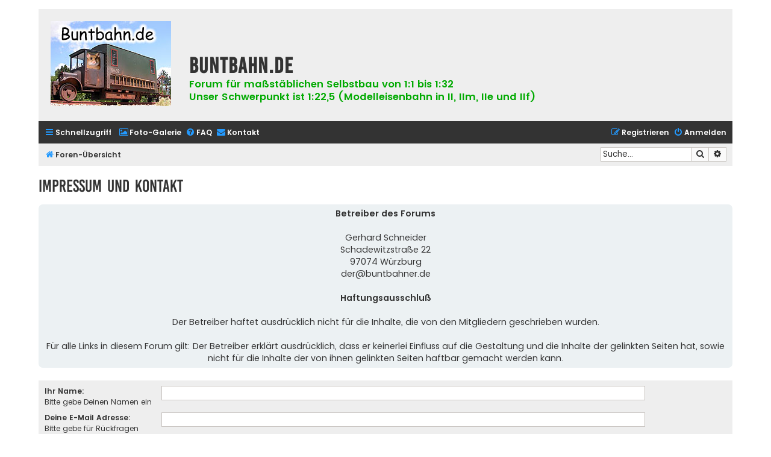

--- FILE ---
content_type: text/html; charset=UTF-8
request_url: https://www.buntbahn.de/contactadmin?sid=15bcdfc223473fed66d5aea318cffef5
body_size: 4597
content:
<!DOCTYPE html>
<html dir="ltr" lang="de">
<head>
<meta charset="utf-8" />
<meta http-equiv="X-UA-Compatible" content="IE=edge">
<meta name="viewport" content="width=device-width, initial-scale=1" />

<title>buntbahn.de - Impressum und Kontakt</title>

	<link rel="alternate" type="application/atom+xml" title="Feed - buntbahn.de" href="/feed?sid=a4411c31451aeafc693602ed85e4f063">			<link rel="alternate" type="application/atom+xml" title="Feed - Neue Themen" href="/feed/topics?sid=a4411c31451aeafc693602ed85e4f063">				

<!--
	phpBB style name: Flat Style
	Based on style:   prosilver (this is the default phpBB3 style)
	Original author:  Tom Beddard ( http://www.subBlue.com/ )
	Modified by:      Ian Bradley ( http://phpbbstyles.oo.gd/ )
-->

<link href="./assets/css/font-awesome.min.css?assets_version=32" rel="stylesheet">
<link href="./styles/flat-style-bbf/theme/stylesheet.css?assets_version=32" rel="stylesheet">
<link href="./styles/flat-style-bbf/theme/de/stylesheet.css?assets_version=32" rel="stylesheet">




<!--[if lte IE 9]>
	<link href="./styles/flat-style-bbf/theme/tweaks.css?assets_version=32" rel="stylesheet">
<![endif]-->


<link href="./ext/rmcgirr83/contactadmin/styles/prosilver/theme/imageset.css?assets_version=32" rel="stylesheet" media="screen">
<link href="./ext/derky/sortablescaptcha/styles/prosilver/theme/sortablescaptcha.css?assets_version=32" rel="stylesheet" media="screen">



</head>
<body id="phpbb" class="nojs notouch section-app/contactadmin ltr ">


<div id="wrap" class="wrap">
	<a id="top" class="top-anchor" accesskey="t"></a>
	<div id="page-header">
		<div class="headerbar" role="banner">
					<div class="inner">

			<div id="site-description" class="site_header">
				<a id="logo" class="logo" href="./index.php?sid=a4411c31451aeafc693602ed85e4f063" title="Foren-Übersicht"><span class="site_logo"></span></a>
				<div  class="site-description">
					<h1>buntbahn.de</h1>
					<p>Forum für maßstäblichen Selbstbau von 1:1 bis 1:32<br/>
					   Unser Schwerpunkt ist 1:22,5 (Modelleisenbahn in II, IIm, IIe und IIf)</p>
                                        <p class="skiplink"><a href="#start_here">Zum Inhalt</a></p>
				</div>
			</div>

			</div>
					</div>
				<div class="navbar navbar-top" role="navigation">
	<div class="inner">

	<ul id="nav-main" class="nav-main linklist" role="menubar">

		<li id="quick-links" class="quick-links dropdown-container responsive-menu" data-skip-responsive="true">
			<a href="#" class="dropdown-trigger">
				<i class="icon fa-bars fa-fw" aria-hidden="true"></i><span>Schnellzugriff</span>
			</a>
			<div class="dropdown">
				<div class="pointer"><div class="pointer-inner"></div></div>
				<ul class="dropdown-contents" role="menu">
					
											<li class="separator"></li>
																									<li>
								<a href="./search.php?search_id=unanswered&amp;sid=a4411c31451aeafc693602ed85e4f063" role="menuitem">
									<i class="icon fa-file fa-fw" aria-hidden="true"></i><span>Unbeantwortete Themen</span>
								</a>
							</li>
							<li>
								<a href="./search.php?search_id=active_topics&amp;sid=a4411c31451aeafc693602ed85e4f063" role="menuitem">
									<i class="icon fa-file fa-fw" aria-hidden="true"></i><span>Aktive Themen</span>
								</a>
							</li>
							<li class="separator"></li>
							<li>
								<a href="./search.php?sid=a4411c31451aeafc693602ed85e4f063" role="menuitem">
									<i class="icon fa-search fa-fw" aria-hidden="true"></i><span>Suche</span>
								</a>
							</li>
					
										
										<li class="separator"></li>

									</ul>
			</div>
		</li>

                <li class="separator"></li>
                <li>
                        <a href="/fotos/" title="Foto-Galerie" role="menuitem">
                                <i class="icon fa-image fa-fw" aria-hidden="true"></i><span>Foto-Galerie</span>
                        </a>
                </li>
                
				<li data-skip-responsive="true">
			<a href="/help/faq?sid=a4411c31451aeafc693602ed85e4f063" rel="help" title="Häufig gestellte Fragen" role="menuitem">
				<i class="icon fa-question-circle fa-fw" aria-hidden="true"></i><span>FAQ</span>
			</a>
		</li>
			<li class="" data-last-responsive="true">
		<a href="/contactadmin?sid=a4411c31451aeafc693602ed85e4f063" role="menuitem">
			<i class="icon fa-envelope fa-fw" aria-hidden="true"></i><span>Kontakt</span>
		</a>
	</li>
				
			<li class="rightside"  data-skip-responsive="true">
			<a href="./ucp.php?mode=login&amp;redirect=app.php%2Fcontactadmin&amp;sid=a4411c31451aeafc693602ed85e4f063" title="Anmelden" accesskey="x" role="menuitem">
				<i class="icon fa-power-off fa-fw" aria-hidden="true"></i><span>Anmelden</span>
			</a>
		</li>
					<li class="rightside" data-skip-responsive="true">
				<a href="./ucp.php?mode=register&amp;sid=a4411c31451aeafc693602ed85e4f063" role="menuitem">
					<i class="icon fa-pencil-square-o  fa-fw" aria-hidden="true"></i><span>Registrieren</span>
				</a>
			</li>
						</ul>
    </div>
</div>

<div class="navbar" role="navigation">
	<div class="inner">
	<ul id="nav-breadcrumbs" class="nav-breadcrumbs linklist navlinks" role="menubar">
						

			
		<li class="breadcrumbs" itemscope itemtype="https://schema.org/BreadcrumbList">

			
							<span class="crumb" itemtype="https://schema.org/ListItem" itemprop="itemListElement" itemscope><a itemprop="item" href="./index.php?sid=a4411c31451aeafc693602ed85e4f063" accesskey="h" data-navbar-reference="index"><i class="icon fa-home fa-fw"></i><span itemprop="name">Foren-Übersicht</span></a><meta itemprop="position" content="1" /></span>

			
					</li>
		
				
					<li id="search-box" class="rightside search-box responsive-hide" role="search">
				<form action="./search.php?sid=a4411c31451aeafc693602ed85e4f063" method="get" id="search">
				<fieldset>
					<input name="keywords" id="keywords" type="search" maxlength="128" title="Suche nach Wörtern" class="inputbox search tiny" size="20" value="" placeholder="Suche…" />
					<button class="button button-search" type="submit" title="Suche">
						<i class="icon fa-search fa-fw" aria-hidden="true"></i><span class="sr-only">Suche</span>
					</button>
					<a href="./search.php?sid=a4411c31451aeafc693602ed85e4f063" class="button button-search-end" title="Erweiterte Suche">
						<i class="icon fa-cog fa-fw" aria-hidden="true"></i><span class="sr-only">Erweiterte Suche</span>
					</a>
					<input type="hidden" name="sid" value="a4411c31451aeafc693602ed85e4f063" />

				</fieldset>
				</form>
			</li>

			<li class="rightside responsive-search">
				<a href="./search.php?sid=a4411c31451aeafc693602ed85e4f063" title="Zeigt die erweiterten Suchoptionen an" role="menuitem">
					<i class="icon fa-search fa-fw" aria-hidden="true"></i><span class="sr-only">Suche</span>
				</a>
			</li>
							</ul>

	</div>
</div>
	</div>

	
	<a id="start_here" class="anchor"></a>
	<div id="page-body" class="page-body" role="main">
		
		<h2 class="titlespace">Impressum und Kontakt</h2>

<form method="post" id="postform" name="postform" action="/contactadmin?sid=a4411c31451aeafc693602ed85e4f063" enctype="multipart/form-data">
		<div class="contactpanel">
		<div class="content">
			<strong class="text-strong">Betreiber des Forums</strong><br>
<br>
Gerhard Schneider<br>
Schadewitzstraße 22<br>
97074 Würzburg<br>
<a href="mailto:der@buntbahner.de">der@buntbahner.de</a><br>
<br>
<strong class="text-strong">Haftungsausschluß</strong><br>
<br>
Der Betreiber haftet ausdrücklich nicht für die Inhalte, die von den Mitgliedern geschrieben wurden.<br>
<br>
Für alle Links in diesem Forum gilt: Der Betreiber erklärt ausdrücklich, dass er keinerlei Einfluss auf die Gestaltung und die Inhalte der gelinkten Seiten hat, sowie nicht für die Inhalte der von ihnen gelinkten Seiten haftbar gemacht werden kann.
		</div>
	</div>
		<br class="clear" />
	<div class="panel">
	<div class="inner">

		<fieldset class="fields2">
		
				<dl>
			<dt><label for="username">Ihr Name:</label><br /><span>Bitte gebe Deinen Namen ein</span></dt>
			<dd><input type="text" class="inputbox autowidth" name="username" id="username" value="" size="30" tabindex="1" /></dd>
		</dl>
		<dl>
			<dt><label for="email">Deine E-Mail Adresse:</label><br /><span>Bitte gebe für Rückfragen Deine gültige E-Mail Adresse ein</span></dt>
			<dd><input type="text" class="inputbox autowidth" name="email" id="email" value="" size="30" tabindex="2" /></dd>
		</dl>
		<dl>
			<dt><label for="email_confirm">Bitte bestätige Deine E-Mail Adresse:</label></dt>
			<dd><input type="text" class="inputbox autowidth" name="email_confirm" id="email_confirm" value="" size="30" tabindex="3" /></dd>
		</dl>
		<hr />
								<dl>
			<dt><label for="contact_subject">Betreff:</label></dt>
			<dd><input type="text" size="45" maxlength="64" class="inputbox" name="contact_subject" id="contact_subject" value="" tabindex="5" /></dd>
		</dl>
				<dl>
			<dt><label for="message">Nachrichtentext:</label></dt>
			<dd><textarea name="message" id="message" class="inputbox" tabindex="6" style="width:98%;height:160px;"></textarea></dd>
		</dl>
		</fieldset>
	</div>
</div>


<div class="panel captcha-panel">
	<div class="inner">
	<fieldset class="fields2">
						

	<!-- Very simple version for javascript off with no dragging support -->
	<noscript>
	<dl>
		<dt><label>Wie breit ist die Normalspur?</label><br /><span>Sortiere die richtigen Optionen aus der folgenden Liste, um automatisierte Registrierungen zu vermeiden.</span></dt>
		<dd>
			<div class="sortables_nojs">
				<div class="sortables_nojs_row">
					<strong class="sortables_nojs_left">Wie breit ist die Normalspur?</strong>
					<strong class="sortables_nojs_right">Falsche Antworten</strong>
				</div>
								<div class="sortables_nojs_row">
					<input class="sortables_nojs_left" type="checkbox" name="sortables_options_left[]" value="39726" />
					<input class="sortables_nojs_right" type="checkbox" name="sortables_options_right[]" value="39726" />
					<div>1520 Millimeter</div>
				</div>
								<div class="sortables_nojs_row">
					<input class="sortables_nojs_left" type="checkbox" name="sortables_options_left[]" value="11828" />
					<input class="sortables_nojs_right" type="checkbox" name="sortables_options_right[]" value="11828" />
					<div>1067 Millimeter</div>
				</div>
								<div class="sortables_nojs_row">
					<input class="sortables_nojs_left" type="checkbox" name="sortables_options_left[]" value="12885" />
					<input class="sortables_nojs_right" type="checkbox" name="sortables_options_right[]" value="12885" />
					<div>760 Millimeter</div>
				</div>
								<div class="sortables_nojs_row">
					<input class="sortables_nojs_left" type="checkbox" name="sortables_options_left[]" value="69716" />
					<input class="sortables_nojs_right" type="checkbox" name="sortables_options_right[]" value="69716" />
					<div>1435 Millimeter</div>
				</div>
								<div class="sortables_nojs_row">
					<input class="sortables_nojs_left" type="checkbox" name="sortables_options_left[]" value="49097" />
					<input class="sortables_nojs_right" type="checkbox" name="sortables_options_right[]" value="49097" />
					<div>1000 Millimeter</div>
				</div>
							</div>
		</dd>
	</dl>
	</noscript>

	<!-- The normal version -->
	<dl id="enable_js" style="display:none;">
		<dt><label>Wie breit ist die Normalspur?</label><br /><span>Zieh die richtigen Optionen in die korrekte Liste. So werden automatisierte Registrierungen vermieden.</span></dt>
		<dd>

			<div class="attachbox sortables_captcha_box">
				<strong>Wie breit ist die Normalspur?</strong><hr />
				<ul id="sortable1" class="sortables_captcha_list">
														<li class="bg2" id="answer_39726">1520 Millimeter</li>
										<li class="bg2" id="answer_11828">1067 Millimeter</li>
										<li class="bg2" id="answer_12885">760 Millimeter</li>
										<li class="bg2" id="answer_69716">1435 Millimeter</li>
										<li class="bg2" id="answer_49097">1000 Millimeter</li>
													</ul>
			</div>

			<div class="attachbox sortables_captcha_box">
				<strong>Falsche Antworten</strong><hr />
				<ul id="sortable2" class="sortables_captcha_list">
								</ul>
			</div>

			<input type="hidden" name="sortables_confirm_id" id="confirm_id" value="dd464fe4f3955e8cd34f53e94b729342" />
			<div id="sortables_options_left"></div>
			<div id="sortables_options_right"></div>
		</dd>
	</dl>

	</fieldset>
	</div>
</div>



<div class="panel bg2">
	<div class="inner">

	<fieldset class="submit-buttons">
		<input type="hidden" name="sortables_confirm_id" value="dd464fe4f3955e8cd34f53e94b729342" />

		<input type="submit" name="submit" id="submit" value="Absenden" class="button1" tabindex="9" />&nbsp;
		<input type="hidden" name="creation_time" value="1765443870" />
<input type="hidden" name="form_token" value="fc898e5a7899aa08bf76d18f150f310f96c5ce43" />

	</fieldset>

	</div>
</div>

</form>

			</div>


<div id="page-footer" class="page-footer" role="contentinfo">
	<div class="navbar navbar-bottom" role="navigation">
	<div class="inner">

	<ul id="nav-footer" class="nav-footer linklist" role="menubar">
		<li class="breadcrumbs">
									<span class="crumb"><a href="./index.php?sid=a4411c31451aeafc693602ed85e4f063" data-navbar-reference="index"><i class="icon fa-home fa-fw" aria-hidden="true"></i><span>Foren-Übersicht</span></a></span>					</li>
		
				
							<li class="rightside">
				<a href="/user/delete_cookies?sid=a4411c31451aeafc693602ed85e4f063" data-ajax="true" data-refresh="true" role="menuitem">
					<i class="icon fa-trash fa-fw" aria-hidden="true"></i><span>Alle Cookies löschen</span>
				</a>
			</li>
				
			<li class="rightside" data-last-responsive="true">
		<a href="/contactadmin?sid=a4411c31451aeafc693602ed85e4f063" role="menuitem">
			<i class="icon fa-envelope fa-fw" aria-hidden="true"></i><span>Kontakt</span>
		</a>
	</li>
			</ul>

	</div>
</div>

	<div class="copyright">
		                <p class="footer-row">
			<span class="footer-copyright">Hosting bei <a href="https://www.fidion.de/">fidion GmbH</a></span>
		</p>
		<p class="footer-row">
			<span class="footer-copyright">Flat Style by <a rel=”nofollow” href="http://phpbbstyles.oo.gd/">Ian Bradley</a></span>
		</p>
                <p class="footer-row">
			<span class="footer-copyright">Powered by <a href="https://www.phpbb.com/">phpBB</a>&reg; Forum Software &copy; phpBB Limited</span>
		</p>
				<p class="footer-row">
			<span class="footer-copyright">Deutsche Übersetzung durch <a href="https://www.phpbb.de/">phpBB.de</a></span>
		</p>
						<p class="footer-row" role="menu">
			<a class="footer-link" href="./ucp.php?mode=privacy&amp;sid=a4411c31451aeafc693602ed85e4f063" title="Datenschutz" role="menuitem">
				<span class="footer-link-text">Datenschutz</span>
			</a>
			|
			<a class="footer-link" href="./ucp.php?mode=terms&amp;sid=a4411c31451aeafc693602ed85e4f063" title="Nutzungsbedingungen" role="menuitem">
				<span class="footer-link-text">Nutzungsbedingungen</span>
			</a>
		</p>
					</div>

	<div id="darkenwrapper" class="darkenwrapper" data-ajax-error-title="AJAX-Fehler" data-ajax-error-text="Bei der Verarbeitung deiner Anfrage ist ein Fehler aufgetreten." data-ajax-error-text-abort="Der Benutzer hat die Anfrage abgebrochen." data-ajax-error-text-timeout="Bei deiner Anfrage ist eine Zeitüberschreitung aufgetreten. Bitte versuche es erneut." data-ajax-error-text-parsererror="Bei deiner Anfrage ist etwas falsch gelaufen und der Server hat eine ungültige Antwort zurückgegeben.">
		<div id="darken" class="darken">&nbsp;</div>
	</div>

	<div id="phpbb_alert" class="phpbb_alert" data-l-err="Fehler" data-l-timeout-processing-req="Bei der Anfrage ist eine Zeitüberschreitung aufgetreten.">
		<a href="#" class="alert_close">
			<i class="icon fa-times-circle fa-fw" aria-hidden="true"></i>
		</a>
		<h3 class="alert_title">&nbsp;</h3><p class="alert_text"></p>
	</div>
	<div id="phpbb_confirm" class="phpbb_alert">
		<a href="#" class="alert_close">
			<i class="icon fa-times-circle fa-fw" aria-hidden="true"></i>
		</a>
		<div class="alert_text"></div>
	</div>
</div>

</div>

<div>
	<a id="bottom" class="anchor" accesskey="z"></a>
	</div>

<script src="./assets/javascript/jquery-3.7.1.min.js?assets_version=32"></script>
<script src="./assets/javascript/core.js?assets_version=32"></script>



<script src="./ext/derky/sortablescaptcha/styles/prosilver/template/js/jquery-ui-1.12.1.custom.min.js?assets_version=32"></script>
<script src="./ext/derky/sortablescaptcha/styles/prosilver/template/js/jquery-ui-touch-punch.min.js?assets_version=32"></script>
<script src="./ext/derky/sortablescaptcha/styles/prosilver/template/js/sortablescaptcha.js?assets_version=32"></script>
<script src="./styles/prosilver/template/forum_fn.js?assets_version=32"></script>
<script src="./styles/prosilver/template/ajax.js?assets_version=32"></script>


<script>
	lightbox.option({
		'albumLabel': 'Bild\u0020\u00251\u0020von\u0020\u00252'
	});
</script>

</body>
</html>


--- FILE ---
content_type: text/css
request_url: https://www.buntbahn.de/styles/flat-style-bbf/theme/stylesheet.css?assets_version=32
body_size: 325
content:
/*  phpBB3 Style Sheet
    --------------------------------------------------------------
	Style name:			Flat Style Blue
	Based on style:		prosilver (the default phpBB 3.3.x style)
	Original author:	Tom Beddard ( http://www.subblue.com/ )
	Modified by:		Ian Bradley ( http://phpbbstyles.oo.gd/ )
    --------------------------------------------------------------
*/

@import url("../../flat-style/theme/normalize.css?v=1.1.4");
@import url("../../flat-style/theme/base.css?v=1.1.4");
@import url("../../flat-style/theme/utilities.css?v=1.1.4");
@import url("../../flat-style/theme/common.css?v=1.1.4");
@import url("../../flat-style/theme/links.css?v=1.1.4");
@import url("../../flat-style/theme/content.css?v=1.1.4");
@import url("../../flat-style/theme/buttons.css?v=1.1.4");
@import url("../../flat-style/theme/cp.css?v=1.1.4");
@import url("../../flat-style/theme/forms.css?v=1.1.4");
@import url("../../flat-style/theme/icons.css?v=1.1.4");
@import url("../../flat-style/theme/colours.css?v=1.1.4");
@import url("../../flat-style/theme/responsive.css?v=1.1.4");
@import url("../../flat-style/theme/flat.css?v=1.1.4");
@import url("colour-override.css?v=1.1.4");


--- FILE ---
content_type: text/css
request_url: https://www.buntbahn.de/ext/derky/sortablescaptcha/styles/prosilver/theme/sortablescaptcha.css?assets_version=32
body_size: 279
content:
.sortables_captcha_box {
	clear: none;
}

.sortables_captcha_list {
	min-height: 100px; 
	min-width: 100px;
	list-style-type: none;
	padding: 0 5px 5px 5px;

	-webkit-transition: all 0.3s ease;
	-moz-transition: all 0.3s ease;
	-o-transition: all 0.3s ease;
	-ms-transition: all 0.3s ease;
	transition: all 0.3s ease;
}

.sortables_captcha_list li {
	cursor: move;
	margin: 5px 0 5px 0;
	padding: 5px;
}

.sortables_nojs {
	float: left;
	min-width: 300px;
}

.sortables_nojs_row {
	min-height: 2em;
	clear: left;
	text-align: center;
}

.sortables_nojs_left {
	float: left;
	text-align: left;
	margin-right: 5px;
}

.sortables_nojs_right {
	float: right;
	text-align: right;
	margin-left: 5px;
}
